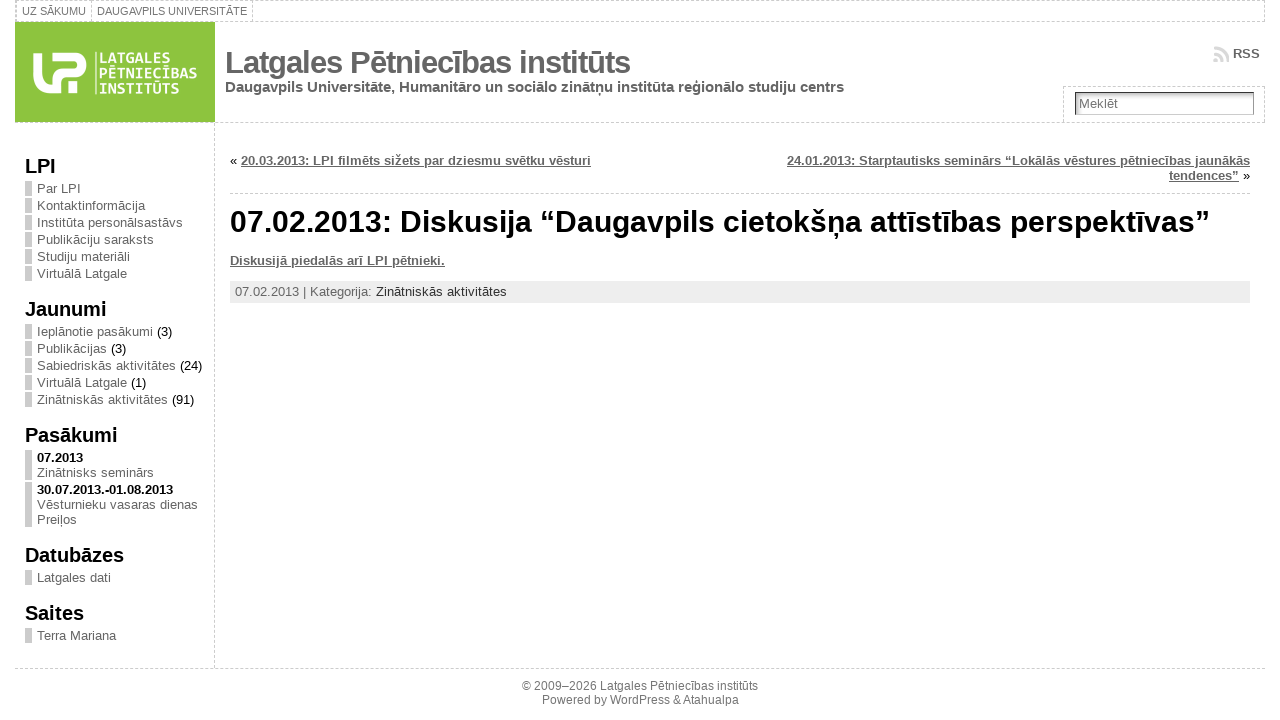

--- FILE ---
content_type: text/css
request_url: https://lpi.du.lv/wp-content/plugins/category-posts/cat-posts.css?ver=4.4.33
body_size: 385
content:
/*
Default CSS Styles for the Category Posts Widget plugin
Version: 4.1.4
*/
.cat-post-title {
	font-size: 15px;
	font-size: 0.9375rem;
}
.cat-post-current .cat-post-title {
	font-weight: bold;
	text-transform: uppercase;
}
.cat-post-date,
.cat-post-comment-num {
	font-size: 12px;
	font-size: 0.75rem;
	line-height: 18px;
	line-height: 1.125rem;
	margin-bottom: 0;
}
.cat-post-date {
	font-style: italic;
}
.cat-post-author {
	margin-bottom: 0;
}
.cat-post-thumbnail img {
	float: left; 
	margin: 5px 10px 5px 0;
}
.cat-post-item {
	border-bottom: 1px solid #ccc;
	list-style: none;
	list-style-type: none;
	margin: 3px 0;
	padding: 3px 0;
}
.cat-post-item:before, 
.cat-post-item:after {
	content: "";
	display: table;
	clear: both;
}
.cat-post-item:last-child {
	border-bottom: none;
}
